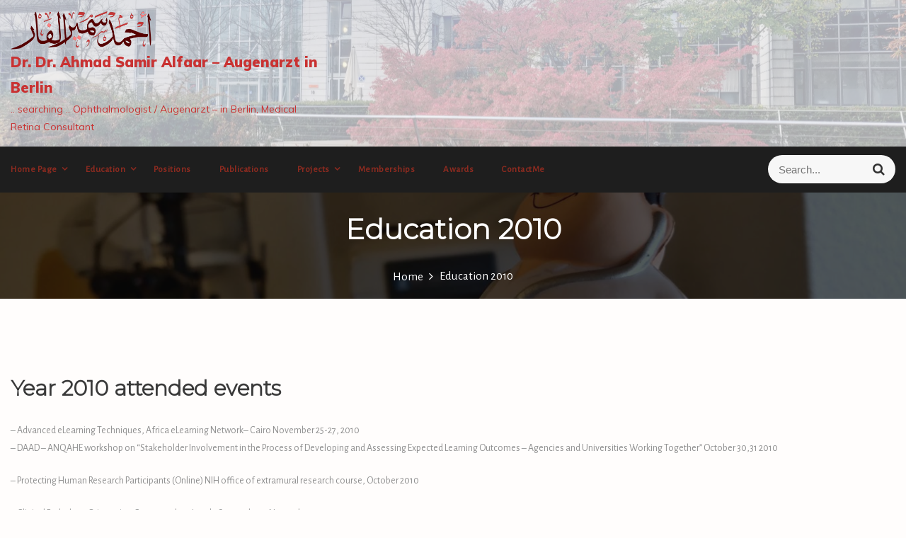

--- FILE ---
content_type: text/css
request_url: https://www.alfaar.de/wp-content/themes/dark-press/assets/css/main.min.css
body_size: 10994
content:
.entry-content h1,.entry-content h2,.entry-content h3,.entry-content h4,.entry-content h5,.entry-content h6,.entry-title a,body,h1,h2,h3,h4,h5,h6{color:#3a3a3a}img{max-width:100%}a,a:focus,a:hover,a:visited{text-decoration:none}a:focus{outline:thin dotted}.woocommerce-Tabs-panel,.woocommerce-tabs.wc-tabs-wrapper,body,body div,body p,div#tab-description{color:#747474;font-weight:400;font-size:14px;line-height:1.8}.entry-content h1,.entry-content h2,.entry-content h3,.entry-content h4,.entry-content h5,.entry-content h6{margin-bottom:20px}.entry-content h1,h1{font-size:40px;font-size:2.6666666666667rem}.entry-content h2,h2{font-size:30px;font-size:2rem}.entry-content h3,h3{font-size:25px;font-size:1.6666666666667rem}.entry-content h4,h4{font-size:20px;font-size:1.3333333333333rem}.entry-content h5,h5{font-size:18px;font-size:1.2rem}.entry-content h6,h6{font-size:15px;font-size:1rem}table{border-collapse:separate;border-spacing:0;border-width:1px 0 0 1px;margin:0 0 1.5em;width:100%}td,th{padding:8px;text-align:left;border-width:0 1px 1px 0}table,td,th{border:1px solid rgba(0,0,0,.1)}code,pre{font-size:.9rem;line-height:1.50001;font-variant-ligatures:none;word-wrap:break-word;word-break:normal;-webkit-tab-size:4;-moz-tab-size:4;tab-size:4}code{border:1px solid rgba(0,0,0,.1);border-radius:3px;background-color:#f8f8f8;color:#e01e5a}pre{margin-bottom:16px;padding:8px;border:1px solid rgba(0,0,0,.15);border-radius:4px;background:#f8f8f8}blockquote{margin:1.5em 1em 1.5em 3em;padding:1.2em;font-size:1.1em;line-height:inherit;position:relative;border-left:5px solid rgba(0,0,0,.05);background-color:#fbfbfb}.gallery-columns-4 .gallery-item,.gallery-item{margin:0}img{border-style:none}img,svg{vertical-align:middle}svg{overflow:hidden}body,html{font-size:15px}body{font-family:Poppins;font-weight:400}.no-comments:before{font:normal normal normal 14px FontAwesome;content:"\F05E";margin-right:.3rem;margin-right:.4rem;font-size:1.1rem;position:relative;top:.05rem}@keyframes spin{0%{-webkit-transform:rotate(0deg);-ms-transform:rotate(0deg);transform:rotate(0deg)}to{-webkit-transform:rotate(1turn);-ms-transform:rotate(1turn);transform:rotate(1turn)}}#primary-menu>ul,#primary-menu>ul ul,.darkpress-main-menu>ul,.darkpress-main-menu>ul ul,.widget-area .widget ul,.wrap-breadcrumb ul{list-style:none;padding:0;margin:0}.comment-respond .comment-form input[type=submit],.darkpress-btn-primary,.no-results.not-found a{padding:1rem 1.3rem;border:none;background:#000;color:#fff;display:inline-block;font-size:1rem}.comment-respond .comment-form input[type=submit] i,.darkpress-btn-primary i,.no-results.not-found a i{margin-left:.3rem}.comment-respond .comment-form input:visited[type=submit],.darkpress-btn-primary:visited,.no-results.not-found a:visited{color:#fff}.comment-respond .comment-form input:hover[type=submit],.darkpress-btn-primary:hover,.no-results.not-found a:hover{color:#fff;text-decoration:none}.no-comments{color:#721c24;background-color:#f8d7da;border-color:#f5c6cb;padding:.8rem 1rem;font-size:.9rem}.comment-respond .comment-form .comment-form-cookies-consent label{display:inline-block;position:relative;padding-left:1.5rem}.comment-respond .comment-form .comment-form-cookies-consent label:before{content:"";display:inline-block;position:absolute;width:17px;height:17px;top:2px;left:0;border:1px solid #ccc;border-radius:0;background-color:#fff;-webkit-transition:border .15s ease-in-out,color .15s ease-in-out;-o-transition:border .15s ease-in-out,color .15s ease-in-out;transition:border .15s ease-in-out,color .15s ease-in-out}.comment-respond .comment-form .comment-form-cookies-consent label:after{top:2px;display:inline-block;position:absolute;width:16px;height:16px;left:0;padding-left:3px;padding-top:1px;font-size:11px;color:#555}.comment-respond .comment-form .comment-form-cookies-consent input[type=checkbox]{opacity:0;visibility:hidden;position:absolute}.comment-respond .comment-form .comment-form-cookies-consent input[type=checkbox]:focus+label:before{outline:thin dotted;outline:5px auto -webkit-focus-ring-color;outline-offset:-2px}.comment-respond .comment-form .comment-form-cookies-consent input[type=checkbox]:checked+label:after{font-family:FontAwesome;content:"\F00C"}.comment-respond .comment-form .comment-form-cookies-consent input[type=checkbox]:disabled+label{opacity:.65}.comment-respond .comment-form .comment-form-cookies-consent input[type=checkbox]:disabled+label:before{background-color:#eee;cursor:not-allowed}.comment-respond .comment-form .checkbox-circle.comment-form-cookies-consent label:before{border-radius:50%}.comment-respond .comment-form .checkbox-inline.comment-form-cookies-consent{margin-top:0}body:not(.page-template-full-width) #content{padding-top:5rem;padding-bottom:5rem}body.home.blog #content{padding-top:30px;padding-bottom:5rem}.admin-bar.darkpress-search-opened .darkpress-bottom-header-wrapper{top:32px}@media (max-width:783px){.admin-bar.darkpress-search-opened .darkpress-bottom-header-wrapper{top:46px}}@media (max-width:600px){.admin-bar.darkpress-search-opened .darkpress-bottom-header-wrapper{top:0}}.darkpress-bottom-header-wrapper{position:relative;padding:15px 0;background-size:cover!important;background-position:50%!important;background-repeat:no-repeat}.darkpress-bottom-header-wrapper .darkpress-bottom-header{display:flex;position:relative;z-index:99;flex-wrap:wrap}.darkpress-bottom-header-wrapper .darkpress-bottom-header .darkpress-navigation-n-options{flex-grow:1;display:flex;justify-content:flex-end;align-items:center;flex:0 0 65%}@media (max-width:992px){.darkpress-bottom-header-wrapper .darkpress-bottom-header .darkpress-navigation-n-options{flex:0 0 100%;text-align:center;margin-bottom:15px}}.darkpress-bottom-header-wrapper:after{position:absolute;background:#000;height:100%;width:100%;left:0;top:0;content:""}.site-branding{display:flex;align-items:center;flex:0 0 35%}@media (max-width:992px){.site-branding{flex:0 0 100%;text-align:center;margin-bottom:15px}}.site-branding .site-title{font-size:2rem;margin:0}.site-branding .site-title a{color:#fff;font-weight:900}.site-branding .site-description{font-size:.95rem;margin:0;color:#fff}.site-branding+div{flex:0 0 65%}@media (max-width:992px){.site-branding+div{flex:0 0 100%;text-align:center;margin-bottom:15px}}.darkpress-site-identity-center .darkpress-bottom-header{justify-content:center}.darkpress-site-identity-center .site-branding{flex:0 0 100%;margin-bottom:20px;justify-content:center;text-align:center}.darkpress-site-identity-center .site-branding+div{flex:0 0 100%}.darkpress-site-identity-right .site-branding{order:2;text-align:right;padding-left:10px}.darkpress-site-identity-right .site-branding+div{order:1}.darkpress-main-menu-wrapper{position:relative;background:#000;padding:10px 0}.darkpress-main-menu-wrapper .darkpress-navigation-n-options{display:flex;justify-content:space-between;align-items:center}.darkpress-main-menu-wrapper .darkpress-navigation-n-options .menu-toggler{display:none}@media (max-width:992px){.darkpress-main-menu-wrapper .darkpress-navigation-n-options .menu-toggler{display:block}}.darkpress-main-menu-wrapper .darkpress-navigation-n-options .darkpress-header-icons{font-size:1.3rem;margin-left:1.2rem}.darkpress-main-menu-wrapper .darkpress-navigation-n-options .darkpress-header-icons .darkpress-search-icon{padding:0 .5rem;display:inline-block;color:#000}@media (max-width:992px){.darkpress-main-menu-wrapper{padding:10px 0}}.darkpress-menu-search{flex:0 0 35%}.darkpress-menu-search .search-form label{text-align:right}.darkpress-menu-search .search-form label input.search-field{width:180px;transition:all .5s ease;border-radius:25px}.darkpress-menu-search .search-form label input.search-field:focus{width:100%;outline:thin dotted}@media (max-width:992px){.darkpress-menu-search .search-form label input.search-field,.darkpress-menu-search .search-form label input.search-field:focus{width:150px}}.darkpress-topbar-wrapper{background:#000;padding:10px 0}.darkpress-topbar-wrapper time{color:#fff;margin-right:12px}.darkpress-topbar-wrapper time i{margin-right:6px}@media (max-width:576px){.darkpress-topbar-wrapper .darkpress-topbar-socialmenu{justify-content:center;margin-top:10px}}.darkpress-topbar-wrapper .time-wrapper{display:flex;color:#fff}@media (max-width:576px){.darkpress-topbar-wrapper .time-wrapper{justify-content:center;text-align:center}.darkpress-topbar-wrapper .time-wrapper time{margin-right:5px;margin-left:5px}}.darkpress-topbar-wrapper .time-wrapper div#darkpress-digital-clock{color:#fff}.darkpress-topbar-wrapper .time-wrapper .darkpress-digital-clock-wrapper{display:flex;align-items:center;color:#fff}.darkpress-topbar-wrapper .time-wrapper .darkpress-digital-clock-wrapper i{margin-right:6px}@keyframes gradient{0%{background-position:0 50%}50%{background-position:100% 50%}to{background-position:0 50%}}.darkpress-trending-news{background:#000;padding:15px 0;height:71px;overflow:hidden}.darkpress-trending-news .marquee-wrapper{display:flex;text-align:center}.darkpress-trending-news .marquee-wrapper ul{margin:0 0 0 37px;padding:0;display:flex;list-style:none;max-width:calc(100% - 180px);overflow:hidden}.darkpress-trending-news .marquee-wrapper ul .js-marquee,.darkpress-trending-news .marquee-wrapper ul .js-marquee-wrapper{display:flex}.darkpress-trending-news .marquee-wrapper ul .js-marquee li{background:#6b6b6b;padding:5px 20px 5px 5px;margin:0 10px;white-space:nowrap;overflow:hidden;text-overflow:ellipsis;min-width:150px;text-align:left;max-width:250px;transition:all .3s}.darkpress-trending-news .marquee-wrapper ul .js-marquee li a{color:#fff;transition:all .3s;font-weight:500}.darkpress-trending-news .marquee-wrapper ul .js-marquee li a:hover{color:#f1f1f1}.darkpress-trending-news .marquee-wrapper ul .js-marquee li img{height:30px;width:45px;object-fit:cover;margin-right:13px}.darkpress-trending-news .marquee-wrapper ul .js-marquee li:hover{background:#3d3d3d}.darkpress-trending-news .marquee-wrapper span.top-stories{justify-content:flex-start;display:flex;align-items:center;color:#fff;min-width:150px;background:#6b6b6b;border-radius:3px;font-weight:600;overflow:hidden}.darkpress-trending-news .marquee-wrapper span.top-stories>div{background:#6b6b6b;color:#fff;margin-right:15px;width:40px;height:100%;display:flex;align-items:center;justify-content:center;font-size:25px;border:1px solid #6b6b6b;border-right-color:#000;font-weight:600}.wrap-breadcrumb{margin-top:1rem;position:relative;z-index:9}.wrap-breadcrumb ul{display:flex;justify-content:center;margin-bottom:0;flex-wrap:wrap}.wrap-breadcrumb ul li{margin:0 .3rem;font-size:1.1rem}@media (max-width:768px){.wrap-breadcrumb ul li{font-size:1rem}}.wrap-breadcrumb ul li a{color:#9b9b9b}.wrap-breadcrumb ul li a:after{font-family:fontAwesome;padding-left:.5rem;font-size:.9rem}.darkpress-inner-banner-wrapper{min-height:420px;background:#f7f7f7;display:flex;flex-direction:column;justify-content:center;align-items:center;position:relative;overflow:hidden}@media (max-width:768px){.darkpress-inner-banner-wrapper{min-height:300px}.darkpress-inner-banner-wrapper h1{font-size:2rem}}.darkpress-inner-banner-wrapper:after{content:"";position:absolute;top:0;width:100%;height:100%}.darkpress-inner-banner-wrapper svg{position:absolute;bottom:-28px;left:-100px;width:calc(100% + 100px);fill:#fff;z-index:1;display:none}.darkpress-inner-banner-wrapper .darkpress-inner-banner{position:relative;z-index:9;text-align:center}.darkpress-inner-banner-wrapper .darkpress-inner-banner .entry-title{margin:0;font-size:40px}.darkpress-inner-banner-wrapper .search-form{max-width:600px;margin:0 auto;margin-bottom:2rem}.darkpress-inner-banner-wrapper .search-form label input.search-field{background-color:#fff}.darkpress-inner-banner-wrapper .search-form label input.search-field:focus{background:#fff}.darkpress-search-overlay{position:fixed;top:0;left:0;right:0;bottom:0;background:rgba(0,0,0,.35);z-index:9}.search-form{display:flex;position:relative}.search-form label{flex-grow:1;margin:0}.search-form label input.search-field{height:40px;border:none;background:#f7f7f7;padding:.9rem 2.5rem .9rem 1rem;width:100%}.search-form label input.search-field:focus{background:#f7f7f7;outline-color:#cecece}.search-form button{border:none;background:no-repeat;position:absolute;right:0;top:0;bottom:0;padding:0 1rem;font-size:1.2rem;cursor:pointer}.darkpress-header-search{position:absolute;top:0;right:0;bottom:0;left:0;background:#fff;z-index:9;visibility:hidden;opacity:0;justify-content:center;align-items:center}.darkpress-search-opened{overflow:hidden}.darkpress-search-opened .darkpress-header-search{display:flex;visibility:visible;opacity:1;transition:all .1s linear}.darkpress-search-opened .darkpress-header-search .search-form{transform:translateX(0);opacity:1;transition:all .3s ease-in-out}.darkpress-search-opened .darkpress-header-search .close{transform:scale(1);opacity:1;font-size:1.2rem;transition:all .6s linear}.darkpress-header-search .close{padding:0 0 0 .8rem;font-size:1.2rem;transform:scale(.5);opacity:0;border:none;background:transparent;cursor:pointer}.darkpress-header-search .search-form{display:flex;align-items:center;width:800px;max-width:calc(100% - 60px);height:47px;position:relative;transform:translateX(-2rem);opacity:0}#calendar_wrap{box-shadow:0 0 16px 0 rgba(0,0,0,.0588235);padding:1rem}#calendar_wrap #wp-calendar{border:none}#calendar_wrap #wp-calendar th{color:#a7a1a1;font-weight:600;text-align:center}#calendar_wrap #wp-calendar td,#calendar_wrap #wp-calendar th{border:none}#calendar_wrap #wp-calendar .caption{caption-side:top}#calendar_wrap #wp-calendar tbody td,#calendar_wrap #wp-calendar tbody th{position:relative;text-align:center}#calendar_wrap #wp-calendar tbody td a,#calendar_wrap #wp-calendar tbody th a{background:#f6f5f7;position:absolute;left:2px;top:2px;right:2px;bottom:2px;line-height:2.2;border-radius:.3rem;color:#000}#calendar_wrap #today{background:#565555;color:#fff}.footer-widget table{width:auto}.widget select{width:100%;border:1px solid #ddd;padding:.75rem .6rem;border-radius:0}.widget-area .widget ul li{position:relative;padding-left:1.3rem}.widget-area .widget ul li:before{position:absolute;left:0;top:.7rem;font:normal normal normal 14px FontAwesome;content:"\F105";margin-right:.3rem}.widget-area .widget ul li a{font-size:.95rem;line-height:36px;color:#282835;text-decoration:underline}.widget_tag_cloud .tagcloud a{padding:1px 10px;color:#5a5a77;background:#f0f2f9;border-radius:4px;margin:2px;display:inline-block;font-size:12px!important;transition:all .3s}.widget_tag_cloud .tagcloud a:hover{color:#fff!important}.widget-area .widget:not(:last-child){margin-bottom:2rem}.widget-area .widget .widget-title{margin-top:0;margin-bottom:1.4rem}.widget-area .widget .widget-title,.widget-title{font-size:28px;font-weight:600;text-transform:capitalize;border-bottom:2px solid #4f4c4c}.widget-title{margin:25px 0}.darkpress-post{margin-bottom:30px;box-shadow:1px 1px 13px #1e1e1e6b;overflow:hidden;transition:all .3s;transform:translateY(0);border-radius:5px}.darkpress-post:hover{transform:translateY(-10px);box-shadow:1px 1px 17px #b0b0b06b}.darkpress-post.sticky{position:relative;border:3px solid #047cae;border-radius:.2rem}.darkpress-post.sticky .image-full{border-radius:0}.darkpress-post.sticky .post-content-wrap{padding:1.5rem}.darkpress-post.sticky:after{font:normal normal normal 14px FontAwesome;content:"\F08D";margin-right:.3rem;position:absolute;top:.7rem;z-index:2;font-size:1.7rem;border-radius:.2rem;right:.7rem;color:#fff;transform:rotate(45deg)}.darkpress-post:hover .image-full .darkpress-post-type-icon{visibility:visible;opacity:1;transform:translate(-50%,-50%) scale(.9)}.darkpress-post .image-full{padding-bottom:70%;background-size:cover;background-position:50%;background-color:#f8f6fe;position:relative;overflow:hidden}.darkpress-post .image-full .darkpress-post-type-icon{position:absolute;top:50%;left:50%;background:#fff;width:50px;height:50px;z-index:9;border-radius:.2rem;display:flex;justify-content:center;align-items:center;font-size:1.4rem;visibility:hidden;opacity:0;transform:translate(-50%,-50%) scale(1.1);transition:all .3s linear}.darkpress-post .image-full .darkpress-post-type-icon i{color:#000}.darkpress-post .post-title{margin-bottom:0;word-break:break-all;margin-top:0}.darkpress-post .post-title a{display:block;font-size:1.4rem;margin:.5rem 0 .7rem;color:#fff;white-space:nowrap;overflow:hidden;text-overflow:ellipsis;transition:all .3s}.darkpress-post .entry-content-stat{color:#767676;margin-bottom:1.4rem}.darkpress-post .entry-content-stat+a{color:#000;display:inline-flex;align-items:center}.darkpress-post .entry-content-stat+a i{margin-left:.3rem;transition:margin .3s linear}.darkpress-post .entry-content-stat+a:hover{text-decoration:underline}.darkpress-post .entry-content-stat+a:hover i{margin-left:.5rem}.darkpress-post .post-content-wrap{padding:1.5rem 1rem;position:relative;background:#1e1e1e}.darkpress-post .post-content-wrap img{position:absolute;top:-23px;right:1rem;background:#1e1e1e;z-index:1;padding:.15rem;border-radius:50%}.darkpress-post .darkpress-comments{float:right}.darkpress-post .darkpress-comments a{color:#fff}.darkpress-post .darkpress-comments a:hover{text-decoration:underline}.darkpress-post-link{position:absolute;display:block;height:100%;width:100%}.hide-comment-link span.darkpress-comments,.hide-read-more-link .entry-content-stat.post-content+a{display:none}@media (max-width:992px){#primary-menu,.darkpress-main-menu{display:none}}#primary-menu>ul,.darkpress-main-menu>ul{display:flex;margin-bottom:0;flex-wrap:wrap}#primary-menu>ul li:focus-within>ul,.darkpress-main-menu>ul li:focus-within>ul{visibility:visible;transform:translateY(0);opacity:1}#primary-menu>ul li:focus-within>ul,#primary-menu>ul li:hover>ul,.darkpress-main-menu>ul li:focus-within>ul,.darkpress-main-menu>ul li:hover>ul{visibility:visible;transform:translateY(0);opacity:1}#primary-menu>ul li ul,.darkpress-main-menu>ul li ul{margin-left:0;visibility:hidden;transform:translateY(.7rem);opacity:1;transition:all .2s linear;position:absolute;z-index:99;width:230px;background-color:#fff;padding:1.5rem 0;box-shadow:-1px 2px 19px 3px rgba(14,0,40,.05)}#primary-menu>ul li a,.darkpress-main-menu>ul li a{color:#fff}#primary-menu>ul>li,.darkpress-main-menu>ul>li{padding:10px 0}#primary-menu>ul>li.current-menu-item>a:after,.darkpress-main-menu>ul>li.current-menu-item>a:after{width:100%}#primary-menu>ul>li>a,.darkpress-main-menu>ul>li>a{font-weight:600;color:#fff;text-transform:capitalize;font-size:16px;letter-spacing:.5px}#primary-menu>ul>li>a:after,.darkpress-main-menu>ul>li>a:after{width:0;left:0;bottom:-7px;height:2px;background:#000;position:absolute;transition:all .3s linear}#primary-menu>ul>li>a>span,.darkpress-main-menu>ul>li>a>span{position:absolute;top:2px;left:calc(100% - 40px);background:#000;color:#fff;font-size:10px;padding:3px 5px;line-height:10px;z-index:1;min-width:60px;text-align:center}#primary-menu>ul>li>a>span:after,.darkpress-main-menu>ul>li>a>span:after{position:absolute;content:"";width:0;height:0;border-left:0 solid transparent;border-right:5px solid transparent;border-top:5px solid #000;left:3px;bottom:-4px}#primary-menu>ul>li:hover>a,.darkpress-main-menu>ul>li:hover>a{color:#000}#primary-menu>ul>li:hover>a:after,.darkpress-main-menu>ul>li:hover>a:after{width:100%}#primary-menu>ul>li:not(:first-child),.darkpress-main-menu>ul>li:not(:first-child){margin-left:40px}#primary-menu>ul>li.white a span,.darkpress-main-menu>ul>li.white a span{background:#fff}#primary-menu>ul>li.white a span:after,.darkpress-main-menu>ul>li.white a span:after{border-top:5px solid #fff}#primary-menu>ul>li.red a span,.darkpress-main-menu>ul>li.red a span{background:red}#primary-menu>ul>li.red a span:after,.darkpress-main-menu>ul>li.red a span:after{border-top:5px solid red}#primary-menu>ul>li.yellow a span,.darkpress-main-menu>ul>li.yellow a span{background:#ff0;color:#000}#primary-menu>ul>li.yellow a span:after,.darkpress-main-menu>ul>li.yellow a span:after{border-top:5px solid #ff0}#primary-menu>ul>li.blue a span,.darkpress-main-menu>ul>li.blue a span{background:blue}#primary-menu>ul>li.blue a span:after,.darkpress-main-menu>ul>li.blue a span:after{border-top:5px solid blue}#primary-menu>ul>li.green a span,.darkpress-main-menu>ul>li.green a span{background:green}#primary-menu>ul>li.green a span:after,.darkpress-main-menu>ul>li.green a span:after{border-top:5px solid green}#primary-menu>ul>li.orange a span,.darkpress-main-menu>ul>li.orange a span{background:orange}#primary-menu>ul>li.orange a span:after,.darkpress-main-menu>ul>li.orange a span:after{border-top:5px solid orange}nav#site-navigation>ul>li.menu-item-has-children>a:before{content:"\F107";font-family:fontAwesome;position:absolute;right:-15px}.darkpress-main-menu>ul>li.home{background:#0099f7;display:flex;align-items:center;justify-content:center}.darkpress-main-menu>ul>li.home a{font-size:0;line-height:0;position:relative;padding:7px 15px;display:flex}.darkpress-main-menu>ul>li.home a:before{font-family:fontAwesome;content:"\F015";font-size:28px;right:-15px;color:#fff}.darkpress-main-menu>ul>li.home a:after{display:none}.darkpress-main-menu>ul>li.home+li{margin-left:20px}#primary-menu>ul>li,.darkpress-main-menu>ul>li{position:relative}#primary-menu>ul>li>ul,.darkpress-main-menu>ul>li>ul{left:0;top:100%}#primary-menu>ul>li>ul li.menu-item-has-children>a,.darkpress-main-menu>ul>li>ul li.menu-item-has-children>a{position:relative}#primary-menu>ul>li>ul li.menu-item-has-children>a:after,.darkpress-main-menu>ul>li>ul li.menu-item-has-children>a:after{position:absolute;right:.7rem;top:50%;transform:translateY(-50%);font:normal normal normal 14px FontAwesome;content:"\F105";margin-right:.3rem}#primary-menu>ul>li>ul li:hover>a,.darkpress-main-menu>ul>li>ul li:hover>a{color:#000;background:#fff}#primary-menu>ul>li>ul li a,.darkpress-main-menu>ul>li>ul li a{padding:.3rem 1.5rem;display:block;font-size:.95rem;line-height:1.6;color:#fff;transition:all .3s}#primary-menu>ul>li li,.darkpress-main-menu>ul>li li{position:relative}#primary-menu>ul>li li ul,.darkpress-main-menu>ul>li li ul{left:100%;top:0}.footer-widget{color:#b5b5b5}.footer-widget ul{margin:0;padding:0;list-style:none;color:#b5b5b5}.footer-widget ul li{color:#b5b5b5;padding-bottom:8px}.footer-widget ul li a{color:#b5b5b5}.footer-widget ul li a:hover{text-decoration:none}.footer-widget .widget-title{color:#fff;font-size:18px;font-weight:700;margin-bottom:35px;text-transform:uppercase}@media (max-width:576px){.footer-widget .footer-widget-wrapper{flex-basis:100%;flex:0 0 100%;padding-top:0!important;padding-bottom:0!important}}.footer-widget .footer-widget-wrapper section{width:100%}.darkpress-author-disabled .darkpress-social-link-footer ul{justify-content:flex-end}.footer-top-section{background:#2b2b2b}.footer-top-section .widget{margin-bottom:20px}.footer-bottom-section{background:#2f2e2e}.footer-bottom-section .credit-link{text-align:right}@media (max-width:576px){.footer-bottom-section .credit-link{text-align:center}}.footer-bottom-section .credit-link a{color:#fff!important}@media (max-width:576px){.footer-bottom-section #darkpress-copyright{display:block;text-align:center}}.footer-bottom-section .social-menu{text-align:center}.footer-bottom-section a,.footer-bottom-section span{font-size:14px}.darkpress-social-link-footer ul{display:flex;list-style:none;margin:0;padding:0;justify-content:flex-end;width:100%}@media (max-width:576px){.darkpress-social-link-footer ul{margin:12px 0;justify-content:center}}.footer-widget{position:relative}.footer-widget:after{content:"";background:#121026;position:absolute;top:0;left:0;width:100%;height:100%}.footer-widget>*{position:relative;z-index:999}.pagination{display:flex;justify-content:center}.pagination .nav-links>*{padding:.3rem .5rem;min-width:2.2rem;display:inline-block;text-align:center;border:1.3px solid #000;color:#000;font-size:.88rem}.pagination .nav-links>:hover{background-color:#fff}.pagination .nav-links>.current{background-color:#000;color:#fff}.comment-notes{padding:1rem;border-left:4px solid #000;background:#fff;font-size:.9rem;box-shadow:0 0 .5rem rgba(0,0,0,.0588235);border-radius:0}.comment-respond .required{color:red}.comment-respond .comment-reply-title{margin:4rem 0 1.5rem;font-size:1.5rem;font-weight:700}.comment-respond .comment-reply-title:before{font:normal normal normal 14px FontAwesome;content:"\F0E5";margin-right:.3rem;font-size:1.8rem;margin-right:.8rem}.comment-respond .comment-form input:not([type=checkbox]):not([type=submit]),.comment-respond .comment-form textarea{width:100%;border:none;background-color:#f7f7f7;font-size:1rem;padding:.8rem;border-radius:0}.comment-respond .comment-form label{font-size:.9rem;color:#727272}.entry-meta{display:flex;align-items:center;margin-bottom:1.3rem}.entry-meta.single{min-height:50px;padding:.5rem;margin-top:1.5rem;margin-bottom:2rem;border:2px solid #f7f7f7}.entry-meta.single .author-info{margin-left:1rem}.entry-meta.single .author-info .posted-on a{text-decoration:underline;color:#fff}.entry-meta.single .url{color:#fff;text-transform:uppercase;font-weight:600;font-size:1rem}.entry-meta.single .url img{border-radius:0}.entry-meta.single .posted-date{font-size:.8rem}.entry-meta.single .posted-date a{color:#fff}.entry-meta:not(.single) .author-info:before{font:normal normal normal 14px FontAwesome;content:"\F073";margin-right:.3rem}.entry-meta .author-info{font-size:.9rem;color:#767676}.entry-meta .author-info .posted-on a{text-decoration:underline;color:#767676}.entry-meta .url{color:#fff;font-weight:600;font-size:.95rem;text-decoration:underline}.comments-area .comments-title{margin:3.5rem 0 2rem;font-size:1.6rem;font-weight:700;padding-left:2.5rem;position:relative}.comments-area .comments-title:before{font:normal normal normal 14px FontAwesome;content:"\F0E6";margin-right:.3rem;font-size:1.8rem;position:absolute;left:0}.comments-area .comment-list,.comments-area .comment-list ol{list-style:none}.comments-area .comment-list .comment-body{padding-left:3rem;position:relative;margin-bottom:3rem}.comments-area .comment-list .comment-body+.comment-respond{padding-left:3rem;margin-bottom:4rem}.comments-area .comment-list .comment-body .comment-awaiting-moderation{background:#f7f7f7;display:block;padding:.8rem;font-size:.85rem;margin:.5rem 0;border-left:2px solid #000;border-radius:0}.comments-area .comment-list .comment-body .comment-awaiting-moderation+br{display:none}.comments-area .comment-list .comment-body .comment-meta{color:#000;font-size:.8rem}.comments-area .comment-list .comment-body .comment-meta *{color:#767676}.comments-area .comment-list .comment-body .comment-author cite{font-weight:600;font-style:inherit}.comments-area .comment-list .comment-body .comment-author cite a{color:#000;text-decoration:underline}.comments-area .comment-list .comment-body p{margin-top:.5rem;background:#f7f7f7;padding:.8rem;font-size:.9rem;margin-bottom:.4rem}.comments-area .comment-list .comment-body .reply a{font-weight:600;color:#000;font-size:.85rem}.comments-area .comment-list .comment-body .comment-reply-link:before{font:normal normal normal 14px FontAwesome;content:"\F112";margin-right:.3rem;font-size:.85rem}.comments-area .comment-list .comment-body .comment-author img{position:absolute;left:0;top:0;border-radius:0}.comment-respond .comment-reply-title a,.comment-respond .logged-in-as a{font-size:.9rem;color:#767676;text-decoration:underline}.comment-respond .comment-reply-title a{float:right;margin-top:.5rem;margin-left:.7rem}@media (max-width:576px){.comment-respond .comment-reply-title a{display:block;float:none;text-align:right}}.comment-navigation+*{margin-top:65px}.no-results.not-found{text-align:center}.no-results.not-found h1{margin:2.5rem 0 1.5rem}.no-results.not-found .page-content p{margin-bottom:1.5rem}.no-results.not-found svg{max-width:650px}.no-results.not-found a{display:inline-block}.no-results.not-found .search-form{max-width:300px;margin:auto;margin-bottom:25px}.post-navigation .nav-links{display:flex;justify-content:space-between;margin-top:5rem}@media (max-width:992px){.post-navigation .nav-links{margin-top:3rem;margin-bottom:2rem;flex-direction:column}}.post-navigation .nav-links>div{width:calc(50% - 15px);padding:1rem;border:2px solid #5a5a5a;transition:all .3s linear;position:relative}@media (max-width:992px){.post-navigation .nav-links>div{width:100%;margin-bottom:.7rem}}.post-navigation .nav-links>div:hover{background-color:#484747}.post-navigation .nav-links>div a span{display:block}.post-navigation .nav-links>div a .nav-title{font-size:1.1rem;margin-top:.3rem;color:#fff;font-weight:600}.post-navigation .nav-links>div.nav-next{text-align:left;padding-right:3rem}.post-navigation .nav-links>div.nav-next:hover:after{right:10px}.post-navigation .nav-links>div.nav-next:after{position:absolute;top:50%;right:15px;transform:translateY(-50%);transition:all .3s linear;font:normal normal normal 14px FontAwesome;content:"\F061";margin-right:.3rem}.post-navigation .nav-links>div.nav-previous{padding-left:3rem}.post-navigation .nav-links>div.nav-previous:hover:after{left:10px}.post-navigation .nav-links>div.nav-previous:after{position:absolute;top:50%;left:15px;transform:translateY(-50%);transition:all .3s linear;font:normal normal normal 14px FontAwesome;content:"\F060";margin-right:.3rem}.mr-mobile-menu ul{margin:0;padding:0}.mr-mobile-menu a{text-decoration:none}.mr-mobile-menu-overlay{background-color:rgba(0,0,0,.5);position:fixed;left:0;bottom:0;right:0;top:0;z-index:99;opacity:0;visibility:hidden;-webkit-transition:all .3s ease-in-out;-moz-transition:all .3s ease-in-out;transition:all .3s ease-in-out}.mr-mobile-menu-overlay.mr-menu-open{opacity:1;visibility:visible}body{overflow-X:hidden}body.mr-menu-open{overflow-y:hidden}.mr-mobile-menu{position:fixed;top:0;height:100%;overflow-y:auto;width:300px;z-index:99999;overflow-x:hidden;background-color:#fff;-webkit-transition:all .2s linear;-moz-transition:all .2s linear;transition:all .2s linear;right:-300px}.mr-mobile-menu.mr-menu-open{right:0}.mr-mobile-menu ul.menu{margin:0;padding:0;list-style:none}.mr-mobile-menu ul.menu>li>a{padding:10px 35px 10px 15px;display:block;font-weight:300;font-size:1.03rem;text-transform:capitalize;color:#000;position:relative}.mr-mobile-menu ul.menu>li ul{background-color:#f7f7f7;display:none}.mr-mobile-menu ul.menu>li ul li{list-style:none;position:relative}.mr-mobile-menu ul.menu>li ul li a{display:block;padding:10px 35px 10px 15px;border-bottom:1px solid #f2f2f2;color:#000;font-size:.95rem;position:relative}.mr-mobile-menu ul.menu>li ul li ul li a{padding:8px 0 8px 25px}.mr-arrow-box{display:inline-block;float:right;width:30px;transition:all .3s linear;position:absolute;right:0;top:0;bottom:0;-webkit-transfrom:scale(.5);-moz-transfrom:scale(.5);transform:scale(.5)}.mr-menu-open .mr-arrow-box{-webkit-transfrom:scale(1);-moz-transfrom:scale(1);transform:scale(1);-webkit-transition:all .4s ease-in-out .2s;-moz-transition:all .4s ease-in-out .2s;transition:all .4s ease-in-out .2s}.mr-arrow-box.open{transform:rotate(180deg)}.mr-arrow-box .mr-down-arrow{width:8px;height:8px;position:absolute;top:46%;left:60%;transform:translate(-50%,-50%)}.mr-arrow-box .mr-down-arrow:after,.mr-arrow-box .mr-down-arrow:before{content:"";position:absolute;height:100%;width:1px;background-color:#000}.mr-arrow-box .mr-down-arrow:after{transform:rotate(45deg) translateX(3px);transform-origin:right}.mr-arrow-box .mr-down-arrow:before{transform:rotate(-45deg) translateX(-3px);transform-origin:left}.mr-close-wrapper{text-align:right;padding:10px 7px}.mr-close-wrapper .mr-inner-box{width:20px;height:20px;cursor:pointer;display:inline-block;position:relative;background:transparent;border:none;-webkit-transform:scale(0) rotate(180deg);-moz-transform:scale(0) rotate(180deg);transform:scale(0) rotate(180deg)}.mr-menu-open .mr-close-wrapper .mr-inner-box{-webkit-transform:scale(1) rotate(0deg);-moz-transform:scale(1) rotate(0deg);transform:scale(1) rotate(0deg);-webkit-transition:all .4s ease-in-out .3s;-moz-transition:all .4s ease-in-out .3s;transition:all .4s ease-in-out .3s}.mr-close-wrapper .mr-inner-box .mr-inner{display:inline-block}.mr-close-wrapper .mr-inner-box .mr-inner:after,.mr-close-wrapper .mr-inner-box .mr-inner:before{content:"";position:absolute;background-color:#000;top:50%;left:50%;width:2px;height:100%;-webkit-transform:translate(-50%,-50%) rotate(45deg);transform:translate(-50%,-50%) rotate(45deg)}.mr-close-wrapper .mr-inner-box .mr-inner:before{-webkit-transform:translate(-50%,-50%) rotate(-45deg);transform:translate(-50%,-50%) rotate(-45deg)}.menu-toggler{margin-top:.55rem;margin-left:.3rem;background:transparent;border:none;box-shadow:none;float:right;font-size:32px;width:24px;height:24px;cursor:pointer;padding:0;position:relative;margin-right:10px}.menu-toggler:focus{outline:1px solid #fff}.menu-toggler span{display:block;position:absolute;height:2px;width:100%;background:#fff;opacity:1;left:0;-webkit-transform:rotate(0deg);-moz-transform:rotate(0deg);transform:rotate(0deg);-webkit-transition:transform .35s ease;-moz-transition:transform .35s ease;transition:transform .35s ease}.menu-toggler span:first-child{top:0}.menu-toggler span:nth-child(2),.menu-toggler span:nth-child(3){top:8px}.menu-toggler span:nth-child(4){top:16px}.menu-toggler.mr-menu-open{z-index:9}.menu-toggler.mr-menu-open span:first-child{top:8px;width:0;left:50%}.menu-toggler.mr-menu-open span:nth-child(2){-webkit-transform:rotate(45deg);-moz-transform:rotate(45deg);transform:rotate(45deg)}.menu-toggler.mr-menu-open span:nth-child(3){-webkit-transform:rotate(-45deg);-moz-transform:rotate(-45deg);transform:rotate(-45deg)}.menu-toggler.mr-menu-open span:nth-child(4){top:18px;width:0;left:50%}#loader-wrapper{position:fixed;top:0;left:0;width:100%;height:100%;z-index:999999999;background:#5c5c5c}#loader-wrapper #loader{display:block;position:relative;left:50%;top:50%;width:150px;height:150px;margin:-75px 0 0 -75px;border-radius:50%;border:3px solid transparent;border-top-color:#3498db;animation:spin 2s linear infinite}#loader-wrapper #loader:before{content:"";position:absolute;top:5px;left:5px;right:5px;bottom:5px;border-radius:50%;border:3px solid transparent;border-top-color:#e74c3c;animation:spin 3s linear infinite}#loader-wrapper #loader:after{content:"";position:absolute;top:15px;left:15px;right:15px;bottom:15px;border-radius:50%;border:3px solid transparent;border-top-color:#f9c922;animation:spin 1.5s linear infinite}.post-categories{padding:0;list-style:none;display:flex;flex-wrap:wrap;margin-bottom:0}.post-categories li{margin-top:.3rem}.post-categories li a{background-color:#010101;color:#fff!important;font-size:.75rem!important;padding:.2rem .4rem;margin-right:.3rem;display:inline-block;transition:all .3s linear;line-height:1.2!important}.post-categories li a:hover,.post-categories li a:visited{color:#fff}.post-categories li:nth-child(2) a{background:green}.post-categories li:nth-child(3) a{background:orange}.post-categories li:nth-child(4) a{background:#000}.post-categories li:nth-child(5) a{background:#ff0;color:#000}.error404 svg{max-width:700px}.error404 .not-found{padding:5rem 0;text-align:center}.error404 .not-found h1{margin-bottom:1.1rem}.error404 .search-form{max-width:300px;margin:auto;margin-bottom:25px}.banner-content-left .darkpress-inner-banner{text-align:left}.banner-content-left #darkpress-breadcrumb ul{justify-content:flex-start}.banner-content-left .search-form{margin:0 0 2rem}.banner-content-right .darkpress-inner-banner{text-align:right}.banner-content-right #darkpress-breadcrumb ul{justify-content:flex-end}.banner-content-right .search-form{margin:0 0 2rem auto}.darkpress-inner-banner-wrapper{background-repeat:no-repeat;background-size:cover;background-position:50%}.banner-background-attachment-fixed{background-attachment:fixed}.darkpress-left-sidebar .content-order{order:2}@media (max-width:768px){.darkpress-left-sidebar .content-order{order:1}}.darkpress-left-sidebar .sidebar-order{order:1;padding-right:50px}@media (max-width:768px){.darkpress-left-sidebar .sidebar-order{order:2}}@media (max-width:576px){.darkpress-left-sidebar .sidebar-order{padding-right:15px;margin-top:25px}}.darkpress-right-sidebar .content-order{order:1}.darkpress-right-sidebar .sidebar-order{order:2;padding-left:50px}@media (max-width:576px){.darkpress-right-sidebar .sidebar-order{padding-left:15px;margin-top:25px}}.widget-area .widget ul li a{text-decoration:none}.sidebar-order aside section{box-shadow:0 1px 10px #232323;padding:25px;border-radius:3px}.sidebar-order aside section .woocommerce-product-search{display:flex;align-items:center}.sidebar-order aside section .woocommerce-product-search input{border-radius:3px 0 0 3px}.sidebar-order aside section .woocommerce-product-search button{font-size:14px;border-radius:0 3px 3px 0}.darkpress-post .darkpress-comments a:hover,.darkpress-post .entry-content-stat+a:hover{text-decoration:none}.post-content-wrap>p a.read-more{display:table;width:auto;color:#cf2121;background:#fff;margin:10px 0;padding:3px 10px}.post-content-wrap>p a.read-more i{margin-left:7px}.post-content li a,.post-content p a{text-decoration:underline}.wc-block-sort-select__select{height:50px;border-radius:5px;padding:0 10px}ul.wc-block-grid__products{margin:0 -15px 16px!important}ul.wc-block-grid__products li.wc-block-grid__product{position:relative;padding:0 10px 20px;border-bottom:8px solid transparent}ul.wc-block-grid__products li.wc-block-grid__product .wp-block-button__link,ul.wc-block-grid__products li.wc-block-grid__product button{font-size:14px;padding:15px;display:flex;width:100%;text-align:center;align-items:center;justify-content:center;border-radius:0;position:relative;font-weight:400;flex-direction:row;line-height:1}ul.wc-block-grid__products li.wc-block-grid__product .add_to_cart_button:not(.added):after{content:"\F07A";font-family:fontAwesome}ul.wc-block-grid__products li.wc-block-grid__product .wc-block-grid__product-onsale{background:#f44927;color:#fff;border:none;position:absolute;top:10px;right:10px;left:auto;border-radius:3px}ul.wc-block-grid__products li.wc-block-grid__product .wc-block-grid__product-title{font-size:16px;font-weight:500;color:#000}ul.wc-block-grid__products li.wc-block-grid__product .wc-block-grid__product-title a{color:#000}ul.wc-block-grid__products li.wc-block-grid__product .wc-block-grid__product-title a:hover{color:#fc7216}ul.wc-block-grid__products li.wc-block-grid__product .wc-block-grid__product-price{display:flex;align-items:center;justify-content:center}ul.wc-block-grid__products li.wc-block-grid__product del{margin-top:0;margin-right:6px;font-size:14px!important}ul.wc-block-grid__products li.wc-block-grid__product ins{color:#000;font-size:14px}ul.wc-block-grid__products li.wc-block-grid__product .woocommerce-Price-amount.amount{font-size:16px;font-weight:600;color:#000}.woocommerce .page-title{width:100%}.woocommerce select.orderby{height:50px;margin-left:10px;border-radius:3px}.woocommerce ul.products{width:100%}.woocommerce ul.products:after,.woocommerce ul.products:before{content:"";clear:both;display:table}.woocommerce ul.products li.product{box-shadow:0 0 10px #f4f4f4;transition:all .3s;border-radius:10px;overflow:hidden;background:#fff}.woocommerce ul.products li.product:hover{box-shadow:0 11px 10px #d3cccc}.woocommerce ul.products li.product .star-rating{margin:auto auto 10px!important;left:0;right:0;color:#fc7216}.woocommerce ul.products li.product .onsale{background:#f44927;color:#fff;border:none;position:absolute;top:10px;right:10px;border-radius:3px;height:auto;line-height:1;display:flex;align-items:center;justify-content:center;padding:8px;width:auto;margin:0;min-height:auto;min-width:auto;font-weight:400}.woocommerce ul.products li.product .added_to_cart.wc-forward,.woocommerce ul.products li.product .button{display:flex;width:100%;align-items:center;justify-content:center;text-align:center;color:#fff;border-radius:0;font-weight:400}.woocommerce ul.products li.product .added_to_cart.wc-forward:after,.woocommerce ul.products li.product .button:after{font-family:fontAwesome;margin-left:6px}.woocommerce ul.products li.product .add_to_cart_button.product_type_simple:after,.woocommerce ul.products li.product .added_to_cart.wc-forward:after{content:"\F07A"}.woocommerce ul.products li.product .add_to_cart_button.product_type_variable:after,.woocommerce ul.products li.product .product_type_grouped:after{content:"\F061"}.woocommerce ul.products li.product .added_to_cart.wc-forward{margin-top:8px;line-height:1;padding:10px}.woocommerce ul.products li.product .added_to_cart.wc-forward:after{content:"\F06E"}.woocommerce ul.products li.product a.woocommerce-LoopProduct-link{text-align:center}.woocommerce ul.products li.product a.woocommerce-LoopProduct-link .woocommerce-loop-product__title{font-size:16px;font-weight:500;color:#000}.woocommerce ul.products li.product a.woocommerce-LoopProduct-link .woocommerce-loop-product__title a{color:#000}.woocommerce ul.products li.product a.woocommerce-LoopProduct-link .woocommerce-loop-product__title a:hover{color:#fc7216}.woocommerce ul.products li.product a.woocommerce-LoopProduct-link .wc-block-grid__product-price{display:flex;align-items:center;justify-content:center}.woocommerce ul.products li.product a.woocommerce-LoopProduct-link .woocommerce-Price-amount.amount{font-size:16px;font-weight:600;color:#000}.woocommerce ul.products li.product a.woocommerce-LoopProduct-link del{color:#f44927;margin-top:0;margin-right:6px;font-size:14px!important}.woocommerce ul.products li.product a.woocommerce-LoopProduct-link ins{color:#000;font-size:14px}.woocommerce nav.woocommerce-pagination{display:none}.wc-block-grid__product-rating .wc-block-grid__product-rating__stars span:before{color:#fc7216}.product-with-slider li.first,.product-with-slider li.product{clear:none!important;margin:0 15px!important}.page-description{width:100%}.woocommerce-result-count{display:flex;align-items:center}body.post-type-archive-product .products{margin-top:30px}@media (max-width:768px){body.post-type-archive-product .products div#load-more{padding:0 15px}}.woocommerce-cart .woocommerce{display:flex;flex-wrap:wrap;justify-content:space-between}.woocommerce-cart .woocommerce .woocommerce-notices-wrapper{flex:0 0 100%}.woocommerce-cart .woocommerce form.woocommerce-cart-form{flex:0 0 55%}@media (max-width:768px){.woocommerce-cart .woocommerce form.woocommerce-cart-form{flex:0 0 100%;margin-bottom:30px}}.woocommerce-cart .woocommerce form.woocommerce-cart-form table{margin-bottom:0}.woocommerce-cart .woocommerce form.woocommerce-cart-form table .coupon{min-width:300px}.woocommerce-cart .woocommerce form.woocommerce-cart-form table .coupon input#coupon_code{width:165px}.woocommerce-cart .woocommerce form.woocommerce-cart-form table button.button{background:#fc7216;font-weight:400;color:#fff}.woocommerce-cart .woocommerce .cart-collaterals{flex:0 0 40%}@media (max-width:768px){.woocommerce-cart .woocommerce .cart-collaterals{flex:0 0 100%}}.woocommerce-cart .woocommerce .cart-collaterals .cart_totals{width:100%;background:#f7f7f7;padding:30px;height:100%}.woocommerce-cart .woocommerce .cart-collaterals .cart_totals h2{margin-top:0;line-height:1;text-align:center;font-size:18px}.woocommerce-cart .woocommerce .cart-collaterals .cart_totals table{background:#fff}.woocommerce-cart .woocommerce .cart-collaterals .cart_totals a.checkout-button.button.alt.wc-forward{background:#fc7216;border-radius:0;font-weight:400}.woocommerce-cart .woocommerce .cart-collaterals .cart_totals a.checkout-button.button.alt.wc-forward:after{content:"\F07A";font-family:fontAwesome;margin-left:6px}form.woocommerce-checkout{display:flex;flex-wrap:wrap;justify-content:space-between}form.woocommerce-checkout div#customer_details{flex:0 0 55%}@media (max-width:768px){form.woocommerce-checkout div#customer_details{flex:0 0 100%}}form.woocommerce-checkout div#customer_details>div{width:100%;float:none;max-width:none}form.woocommerce-checkout div#customer_details>div input,form.woocommerce-checkout div#customer_details>div select,form.woocommerce-checkout div#customer_details>div span.select2-selection{height:45px;padding:10px!important}form.woocommerce-checkout div#customer_details>div .form-row label{font-size:13px}form.woocommerce-checkout div#customer_details .woocommerce-form__label-for-checkbox input#ship-to-different-address-checkbox{height:auto}form.woocommerce-checkout div#customer_details .woocommerce-form__label-for-checkbox span{font-size:13px}form.woocommerce-checkout h3#order_review_heading{display:none}form.woocommerce-checkout div#order_review{flex:0 0 40%;background:#f7f7f7;padding:30px}@media (max-width:768px){form.woocommerce-checkout div#order_review{flex:0 0 100%;margin-top:30px}}form.woocommerce-checkout div#order_review table{background:#fff}form.woocommerce-checkout div#order_review #payment{background:#fff;border-radius:0}form.woocommerce-checkout div#order_review #payment button#place_order{background:#fc7216;border-radius:0;font-weight:400;display:block;width:100%}form.woocommerce-checkout div#order_review #payment button#place_order:after{content:"\F07A";font-family:fontAwesome;margin-left:6px}.woocommerce-NoticeGroup.woocommerce-NoticeGroup-checkout{flex:0 0 100%}@media (max-width:768px){.single-product .product{padding:0 15px}}.single-product .product .onsale{background:#f44927;color:#fff;border:none;position:absolute;top:10px;border-radius:3px;height:auto;line-height:1;display:flex;align-items:center;justify-content:center;padding:8px;margin:0;min-height:auto;min-width:auto;font-weight:400;left:10px}.single-product .product .images .woocommerce-product-gallery__image:nth-child(n+2){margin-top:10px;padding:10px}.single-product .product .entry-summary{margin-top:0}.single-product .product .entry-summary .product_title{font-size:20px}.single-product .product .entry-summary .price{color:#000;font-weight:600}.single-product .product .entry-summary .price del{color:#f44927;opacity:1}.single-product .product .entry-summary .product_meta>span{display:block;color:#000}.single-product .product .entry-summary .product_meta>span a,.single-product .product .entry-summary .star-rating span:before,.single-product .product .entry-summary a.woocommerce-review-link{color:#f44927}.single-product .product .entry-summary table.variations select{height:45px;border-radius:3px}.single-product .product .entry-summary .quantity input{height:45px;min-width:80px}.single-product .product .entry-summary button.button{background:#f44927;height:45px;position:relative}.single-product .product .entry-summary button.button:after{content:"\F07A";font-family:fontAwesome;margin-left:6px}.single-product .woocommerce-Tabs-panel h2{margin:0 0 15px;font-size:18px}.single-product .related.products h2{font-size:24px;text-align:center;margin:40px 0}.single-product .reset_variations{color:red}.single-product .star-rating span:before,.single-product .stars a{color:#f44927}.single-product span#reply-title{font-size:16px;margin-bottom:20px;display:block;margin-top:10px}.wp-block-woocommerce-product-search{padding:15px}.wp-block-woocommerce-product-search label.wc-block-product-search__label{font-size:18px;color:#000;font-weight:700;margin-bottom:16px;display:block}.product-with-slider .darkpress-arrow{position:absolute;top:50%;z-index:99;transform:translateY(-50%);cursor:pointer;transition:all .3s}.product-with-slider .darkpress-arrow svg{width:50px;height:50px;opacity:.5;transition:all .3s;fill:#fc7216}.product-with-slider .darkpress-arrow svg:hover{opacity:1;fill:#fc7216}.product-with-slider .darkpress-arrow-prev{left:0}.product-with-slider .darkpress-arrow-prev:hover{left:4px}.product-with-slider .darkpress-arrow-next{right:0}.product-with-slider .darkpress-arrow-next:hover{right:4px}.woocommerce ul.products li.product-category.product{overflow:visible;box-shadow:none}.woocommerce ul.products li.product-category.product h2{position:absolute;bottom:-5px;width:90%;margin:auto;left:0;right:0;padding:10px;border-radius:5px;text-align:center;color:#fff;display:flex;align-items:center;justify-content:center}.woocommerce ul.products li.product-category.product h2 mark.count{background:#fff;border-radius:50%;font-size:10px;height:26px;width:26px;display:inline-flex;align-items:center;justify-content:center;color:#ff3afb;margin-left:10px}.woocommerce.widget_price_filter .price_slider_amount .button{color:#fff!important}.widget .woocommerce-product-search input{height:45px;vertical-align:top}.widget .woocommerce-product-search button{background:#000;border:none;color:#fff;height:45px;border-radius:3px;font-size:17px;cursor:pointer}.widget .select2-selection.select2-selection--single{height:45px}.widget .select2-selection.select2-selection--single .select2-selection__rendered{line-height:45px}.widget .star-rating{margin:0 0 13px}.woocommerce-order-received .woocommerce-column.woocommerce-column--1.woocommerce-column--billing-address.col-1,.woocommerce-order-received .woocommerce-column.woocommerce-column--2.woocommerce-column--shipping-address.col-2{max-width:100%;width:100%}.woocommerce-notices-wrapper{flex:0 0 100%}.woocommerce-order-received h2,p.woocommerce-notice.woocommerce-notice--success.woocommerce-thankyou-order-received{font-weight:700;color:#000;font-size:18px}.woocommerce-order-received td,.woocommerce-order-received th,.woocommerce-order-received tr,table.woocommerce-table.woocommerce-table--order-details.shop_table.order_details{border:0}.woocommerce-order-received address{background:#fcfcfc;border:0}a.cart-icon{margin-left:20px;font-size:18px;position:relative}a.cart-icon span{position:absolute;font-size:8px;height:15px;width:15px;background:#3431d6;border-radius:50%;color:#fff;display:flex;align-items:center;justify-content:center;top:-6px;right:-13px}@media (max-width:576px){a.cart-icon{margin-right:0;margin-left:0}}.darkpress-feature-news-wrapper{display:flex;flex-wrap:wrap;margin:-15px -15px 15px}.darkpress-feature-news-wrapper article{background-size:cover;background-position:50%;background-repeat:no-repeat;min-height:250px;position:relative;display:flex;align-items:flex-end;overflow:hidden}.darkpress-feature-news-wrapper article:after{content:"";height:100%;width:100%;position:absolute;top:0;left:0;background:#000;transition:all .3s;background:linear-gradient(180deg,hsla(0,0%,100%,0),#000)}.darkpress-feature-news-wrapper article:hover:after{opacity:.4}.darkpress-feature-news-wrapper .darkpress-feature-news-inner{max-width:33.33%;flex:0 0 33.33%;padding:15px}@media (max-width:576px){.darkpress-feature-news-wrapper .darkpress-feature-news-inner{padding:8px 15px}}.darkpress-feature-news-wrapper .darkpress-feature-news-inner .feature-news-content{display:none}.darkpress-feature-news-wrapper .darkpress-feature-news-inner .darkpress-news-title{margin:10px 0 0}.darkpress-feature-news-wrapper .darkpress-feature-news-inner:first-child,.darkpress-feature-news-wrapper .darkpress-feature-news-inner:nth-child(2){max-width:50%;flex:0 0 50%}.darkpress-feature-news-wrapper .darkpress-feature-news-inner:first-child article,.darkpress-feature-news-wrapper .darkpress-feature-news-inner:nth-child(2) article{min-height:350px}.darkpress-feature-news-wrapper .darkpress-feature-news-inner:first-child article .feature-news-content,.darkpress-feature-news-wrapper .darkpress-feature-news-inner:nth-child(2) article .feature-news-content{display:block}.darkpress-feature-news-wrapper .darkpress-feature-news-inner:first-child article .darkpress-news-title,.darkpress-feature-news-wrapper .darkpress-feature-news-inner:nth-child(2) article .darkpress-news-title{margin:10px 0}.darkpress-feature-news-wrapper .darkpress-feature-news-inner .darkpress-feature-news-content{padding:20px;position:relative;z-index:999;color:#fff}.darkpress-feature-news-wrapper .darkpress-feature-news-inner .darkpress-feature-news-content p{color:#f0eeee;line-height:1.8;margin:0;font-weight:400;font-size:16px}.darkpress-feature-news-wrapper .darkpress-feature-news-inner .darkpress-news-title{font-size:18px}.darkpress-feature-news-wrapper .darkpress-feature-news-inner .darkpress-news-title a{color:#fff;transition:all .3s}@media (max-width:576px){.darkpress-feature-news-wrapper .darkpress-feature-news-inner,.darkpress-feature-news-wrapper .darkpress-feature-news-inner:first-child,.darkpress-feature-news-wrapper .darkpress-feature-news-inner:nth-child(2){max-width:100%;flex:0 0 100%}.darkpress-feature-news-wrapper .darkpress-feature-news-inner:first-child article,.darkpress-feature-news-wrapper .darkpress-feature-news-inner:nth-child(2) article{min-height:250px}}.date-n-cat-wrapper{display:flex;align-items:center;color:#fff}.date-n-cat-wrapper a{color:#fff;font-size:14px;transition:all .3s;margin:0}.date-n-cat-wrapper a:visited{color:#fff}.date-n-cat-wrapper .post-categories{align-items:center}.date-n-cat-wrapper .post-categories li{margin-top:0;font-size:14px}.date-n-cat-wrapper .post-categories li a{background:transparent;font-size:14px}.date-n-cat-wrapper .post-categories li a:visited{color:#fff}.date-n-cat-wrapper .post-categories:before{font:normal normal normal 14px FontAwesome;content:"\F02E";margin-left:6px}.date-n-cat-wrapper span.posted-on:before{font:normal normal normal 14px FontAwesome;content:"\F073";margin-right:.3rem}.date-n-cat-wrapper span.posted-on:after{content:"|"}.dark-press-featured-link a{position:absolute;height:100%;width:100%;top:0;z-index:9}.darkpress-related-post h2{margin:0 0 1.5rem;font-size:1.5rem;font-weight:700;color:#fff}.darkpress-related-post .darkpress-related-post-content{background:#1e1e1e;margin-bottom:30px;transition:all .3s;transform:translateY(0)}.darkpress-related-post .darkpress-related-post-content .darkpress-related-post-text{padding:20px}.darkpress-related-post .darkpress-related-post-content h3{margin:0 0 12px;font-size:16px;color:#fff}.darkpress-related-post .darkpress-related-post-content h3:hover{color:#ea7f7f}.darkpress-related-post .darkpress-related-post-content p{margin:0}.darkpress-related-post .darkpress-related-post-content:hover{transform:translateY(-10px)}.darkpress-you-missed .darkpress-feature-news-inner{transition:all .3s;transform:translateY(0)}.darkpress-you-missed .darkpress-feature-news-inner .darkpress-missed-image-wrap{height:200px;background-size:cover;background-repeat:no-repeat;background-position:50%}.darkpress-you-missed .darkpress-feature-news-inner article{padding:0 15px;position:relative}.darkpress-you-missed .darkpress-feature-news-inner article .darkpress-feature-news-content{background:#1e1e1e;padding:15px}.darkpress-you-missed .darkpress-feature-news-inner article .darkpress-feature-news-content .darkpress-news-title{font-size:18px;margin:0 0 15px;white-space:nowrap;overflow:hidden;text-overflow:ellipsis}.darkpress-you-missed .darkpress-feature-news-inner article .darkpress-feature-news-content .darkpress-news-title a{color:#fff;transition:all .3s}.darkpress-you-missed .darkpress-feature-news-inner article .darkpress-feature-news-content p{margin:0}.darkpress-you-missed .darkpress-feature-news-inner:hover{transform:translateY(-10px)}.darkpress-you-missed h2{margin:40px 0 20px;font-size:28px;color:#fff;font-weight:600}.darkpress-you-missed .you-may-miss-slider-init{margin-left:-15px;margin-right:-15px}.darkpress-you-missed .you-may-miss-slider-init .slick-track{margin:inherit}.darkpress-you-missed .date-n-cat-wrapper{color:#fff;font-size:11px;margin-bottom:10px}.darkpress-you-missed .date-n-cat-wrapper a{color:#fff;font-size:11px}.darkpress-you-missed ul.post-categories{position:absolute;top:10px;left:20px;color:#fff}.darkpress-you-missed ul.post-categories li a{color:#fff}.darkpress-you-missed ul.post-categories li:nth-child(2) a{background:green}.darkpress-you-missed ul.post-categories li:nth-child(3) a{background:#000}.darkpress-you-missed ul.post-categories li:nth-child(4) a{background:#ff0;color:#000}.darkpress-home-page-widget{margin:60px 0}.darkpress-home-page-widget .widget-title{margin:0 0 20px;font-size:28px;color:#000;font-weight:600}.darkpress-home-widget-area-wrapper{display:flex;flex-wrap:wrap;margin-bottom:10px}.darkpress-home-widget-area-wrapper .darkpress-home-sidebar-area{padding-left:50px}.darkpress-top-tag-section{background:#1b1818;padding:20px 0;color:#fff;overflow:hidden}.darkpress-top-tag-section .darkpress-top-tag-inner{display:flex;align-items:center;justify-content:space-between;flex-wrap:wrap;overflow:hidden}.darkpress-top-tag-section .top-tags-wrapper{display:flex;align-items:center}.darkpress-top-tag-section .top-tags-wrapper span{padding-right:8px;color:#fff;min-width:100px}.darkpress-top-tag-section .top-tags-wrapper span i{margin-right:8px;transform:rotate(90deg)}.darkpress-top-tag-section .top-tags-wrapper ul{margin:0;padding:0;list-style:none;display:flex;flex-wrap:wrap}.darkpress-top-tag-section .top-tags-wrapper ul li{margin-right:8px}.darkpress-top-tag-section .top-tags-wrapper ul li a{color:#fff;background:#6b6b6b;border-radius:3px;text-transform:capitalize;font-size:12px;padding:4px 10px;font-weight:400;letter-spacing:1px;transition:all .3s;border:1px solid transparent}.darkpress-top-tag-section .top-tags-wrapper ul li a:hover{color:#fff;background:#b1b1b1}@media (max-width:992px){.darkpress-top-tag-section .top-tags-wrapper ul{display:inline-block;flex-wrap:wrap;overflow:auto;white-space:nowrap}.darkpress-top-tag-section .top-tags-wrapper ul li{display:inline-block}}@media (max-width:992px){.darkpress-top-tag-section .top-tags-wrapper{flex:0 0 100%}}.darkpress-top-tag-section .darkpress-top-tag-right{display:flex;align-items:center}@media (max-width:992px){.darkpress-top-tag-section .darkpress-top-tag-right{flex:0 0 100%;margin-top:14px;justify-content:center}}@media (max-width:992px){.darkpress-top-tag-section .time-wrapper{display:none!important}}.darkpress-top-tag-section .darkpress-digital-clock-wrapper,.darkpress-top-tag-section .time-wrapper{display:flex;align-items:center;margin-left:10px;color:#fff}.darkpress-top-tag-section .darkpress-digital-clock-wrapper i,.darkpress-top-tag-section .time-wrapper i{margin-right:6px}.darkpress-top-tag-section #darkpress-digital-clock{color:#fff}.darkpress-top-tag-section .darkpress-social-menu ul{margin-left:15px}.darkpress-tabbed-widget ul{margin:0;padding:0;list-style:none;display:flex;justify-content:space-between}.darkpress-tabbed-widget ul li{padding-left:0!important;cursor:pointer;background:#6b6b6b;color:#fff;flex:0 0 32.33%;display:flex;align-items:center;justify-content:center;text-transform:capitalize;text-overflow:ellipsis;overflow:hidden;white-space:nowrap;width:100%;padding:7px;margin-bottom:25px;font-size:13px!important;font-weight:600;transition:all .3s}.darkpress-tabbed-widget ul li.active,.darkpress-tabbed-widget ul li:hover{background:#442323;color:#fff}.darkpress-tabbed-widget ul li:before{display:none}.darkpress-single-tabbed{margin-bottom:25px;transition:all .3s;padding:15px;background:#1e1e1e;border:1px solid #1e1e1e}.darkpress-single-tabbed>div{display:flex;align-items:center}.darkpress-single-tabbed>div img{max-width:70px}.darkpress-single-tabbed>div .inner-content{padding-left:20px;flex:0 0 calc(100% - 70px);overflow:hidden}.darkpress-single-tabbed>div .inner-content h3{font-size:16px;margin:0;white-space:nowrap;overflow:hidden;text-overflow:ellipsis}.darkpress-single-tabbed>div .inner-content h3 a{color:#fff}.darkpress-single-tabbed>div .inner-content .posted-on,.darkpress-single-tabbed>div .inner-content .posted-on a{color:#848484}.darkpress-single-tabbed>div .inner-content .posted-on:before{font:normal normal normal 12px FontAwesome;content:"\F073";margin-right:.3rem}.darkpress-single-tabbed:hover{box-shadow:1px 1px 3px #00000026}.darkpress-single-tabbed:last-child{margin-bottom:0}.darkpress-post-slider-widget-inner>article{min-height:60vh;background-position:50%!important;background-size:cover!important;background-repeat:no-repeat!important;position:relative;display:flex;align-items:flex-end;padding:20px;overflow:hidden;transition:all .3s}.darkpress-post-slider-widget-inner>article:after{content:"";position:absolute;background:#00000091;height:100%;width:100%;top:0;left:0}.darkpress-post-slider-widget-inner>article>*{position:relative;z-index:99}.darkpress-post-slider-widget-inner>article .darkpress-news-title{font-size:22px;margin:0}.darkpress-post-slider-widget-inner>article .darkpress-news-title a{color:#fff;transition:all .3s}.darkpress-post-slider-widget-inner>article p{color:#fff}.darkpress-post-slider-widget-inner>article .darkpress-feature-news-content{opacity:0}#secondary .darkpress-post-slider-widget-inner>article .darkpress-news-title a{color:#fff}.darkpress-post-slider-widget-inner .darkpress-feature-news-content{transition:all 1s ease-in-out .7s;opacity:0}.slick-active .darkpress-post-slider-widget-inner .darkpress-feature-news-content{opacity:1}.widget .darkpress-recent-posts-wrapper>ul{list-style:none;padding:0;margin:0}.widget .darkpress-recent-posts-wrapper>ul>li{margin-bottom:25px;transition:all .3s;padding:0;display:flex;align-items:center;flex-wrap:wrap;border:1px solid #1e1e1e;padding:10px;transform:translateY(0);background:#1e1e1e}.widget .darkpress-recent-posts-wrapper>ul>li:hover{transform:translateY(-10px);box-shadow:0 0 6px #dcdcdc}.widget .darkpress-recent-posts-wrapper>ul>li>a{display:flex;align-items:center;flex-wrap:wrap;width:100%;flex:0 0 20%}.widget .darkpress-recent-posts-wrapper>ul>li>div{padding-left:20px;flex:0 0 80%;max-width:80%}.widget .darkpress-recent-posts-wrapper>ul>li>div h3{font-size:18px;margin:0;color:#fff;white-space:nowrap;overflow:hidden;text-overflow:ellipsis}.widget .darkpress-recent-posts-wrapper>ul>li>div p{margin-bottom:0;margin-top:5px;line-height:1.6}.widget .darkpress-recent-posts-wrapper>ul>li>div .post-date{margin:5px 0}.widget .darkpress-recent-posts-wrapper>ul>li>div .post-date:before{font:normal normal normal 12px FontAwesome;content:"\F073";margin-right:.3rem}.widget .darkpress-recent-posts-wrapper>ul>li>div .post-date a{color:#848484}.widget .darkpress-recent-posts-wrapper>ul>li>div .post-categories{margin-bottom:15px;line-height:1}.widget .darkpress-recent-posts-wrapper>ul>li>div .post-categories li{padding-left:0}.widget .darkpress-recent-posts-wrapper>ul>li:before,.widget .darkpress-recent-posts-wrapper>ul>li>div .post-categories li:before{display:none}.widget .darkpress-recent-posts-wrapper>ul>li:last-child{margin-bottom:0}.entry-meta{margin-bottom:1rem}.entry-meta .author-info .posted-on a,.entry-meta .url{text-decoration:none}.post .post-content-wrap:after,.post .post-content-wrap:before{content:"";display:table;clear:both}.edit-link{margin:10px 0;display:block}.edit-link .post-edit-link{color:#767676;font-size:.9rem}.edit-link .post-edit-link:before{content:"\F040"}.edit-link .post-edit-link:before,.pagination .prev:before{font:normal normal normal 14px FontAwesome;margin-right:.3rem}.pagination .prev:before{content:"\F100"}.pagination .next:after{font:normal normal normal 14px FontAwesome;content:"\F101";margin-right:.3rem;margin-right:0;margin-left:.3rem}.darkpress-view-more{border-radius:3px;padding:7px 20px;background:#000;color:#fff;margin-top:10px;display:inline-block}.darkpress-view-more:visited{color:#fff}.darkpress-disabled{pointer-events:none;cursor:default}.darkpress-container-box{box-shadow:0 20px 25px -5px hsla(0,0%,69%,.1),0 10px 10px -5px hsla(0,0%,75%,.04)}.darkpress-container-box,.darkpress-container-box .darkpress-top-bar,.darkpress-container-box header#masthead{max-width:1200px;margin:auto}.darkpress-arrow{position:absolute;top:8px;z-index:9;cursor:pointer;background:#fff;width:30px;height:30px;display:flex!important;align-items:center;justify-content:center}.darkpress-arrow svg{width:20px;height:20px;fill:#fff}.darkpress-arrow.darkpress-arrow-prev{right:50px}.darkpress-arrow.darkpress-arrow-next{right:8px}.darkpress-you-missed .darkpress-arrow.darkpress-arrow-next{right:14px}ul.slick-dots{display:flex;list-style:none;margin:0;padding:0;position:absolute;bottom:10px;align-items:center;justify-content:center;width:100%}ul.slick-dots li button{background:transparent;border:none;color:transparent;position:relative;width:35px;margin:0 2px;cursor:pointer}ul.slick-dots li button:before{left:0;content:"";background:#bdbdbd;width:30px;height:6px;position:absolute;border-radius:10px}ul.slick-dots li.slick-active button:before{background:#fff}

--- FILE ---
content_type: text/javascript
request_url: https://www.alfaar.de/wp-content/themes/dark-press/assets/js/main.min.js
body_size: 3813
content:
!function(e){var t={};function n(r){if(t[r])return t[r].exports;var o=t[r]={i:r,l:!1,exports:{}};return e[r].call(o.exports,o,o.exports,n),o.l=!0,o.exports}n.m=e,n.c=t,n.d=function(e,t,r){n.o(e,t)||Object.defineProperty(e,t,{enumerable:!0,get:r})},n.r=function(e){"undefined"!=typeof Symbol&&Symbol.toStringTag&&Object.defineProperty(e,Symbol.toStringTag,{value:"Module"}),Object.defineProperty(e,"__esModule",{value:!0})},n.t=function(e,t){if(1&t&&(e=n(e)),8&t)return e;if(4&t&&"object"==typeof e&&e&&e.__esModule)return e;var r=Object.create(null);if(n.r(r),Object.defineProperty(r,"default",{enumerable:!0,value:e}),2&t&&"string"!=typeof e)for(var o in e)n.d(r,o,function(t){return e[t]}.bind(null,o));return r},n.n=function(e){var t=e&&e.__esModule?function(){return e.default}:function(){return e};return n.d(t,"a",t),t},n.o=function(e,t){return Object.prototype.hasOwnProperty.call(e,t)},n.p="",n(n.s=20)}({20:function(e,t,n){e.exports=n(21)},21:function(e,t){!function(e){var t={};function n(r){if(t[r])return t[r].exports;var o=t[r]={i:r,l:!1,exports:{}};return e[r].call(o.exports,o,o.exports,n),o.l=!0,o.exports}n.m=e,n.c=t,n.d=function(e,t,r){n.o(e,t)||Object.defineProperty(e,t,{enumerable:!0,get:r})},n.r=function(e){"undefined"!=typeof Symbol&&Symbol.toStringTag&&Object.defineProperty(e,Symbol.toStringTag,{value:"Module"}),Object.defineProperty(e,"__esModule",{value:!0})},n.t=function(e,t){if(1&t&&(e=n(e)),8&t)return e;if(4&t&&"object"==typeof e&&e&&e.__esModule)return e;var r=Object.create(null);if(n.r(r),Object.defineProperty(r,"default",{enumerable:!0,value:e}),2&t&&"string"!=typeof e)for(var o in e)n.d(r,o,function(t){return e[t]}.bind(null,o));return r},n.n=function(e){var t=e&&e.__esModule?function(){return e.default}:function(){return e};return n.d(t,"a",t),t},n.o=function(e,t){return Object.prototype.hasOwnProperty.call(e,t)},n.p="",n(n.s="./dev-assets/js/main.js")}({"./dev-assets/js/main.js":function(e,t,n){"use strict";n("./dev-assets/js/starter.js"),function(e){var t='\n\t\t    \t<div class="slick-prev darkpress-arrow darkpress-arrow-prev">\n\t\t    \t\t<svg xmlns="http://www.w3.org/2000/svg" xmlns:xlink="http://www.w3.org/1999/xlink" version="1.1" id="Layer_1" x="0px" y="0px" viewBox="0 0 511.991 511.991" style="enable-background:new 0 0 511.991 511.991;" xml:space="preserve" width="50px" height="50px"><g><g>\n\t\t\t\t\t<g>\n\t\t\t\t\t\t<path d="M153.433,255.991L381.037,18.033c4.063-4.26,3.917-11.01-0.333-15.083c-4.229-4.073-10.979-3.896-15.083,0.333    L130.954,248.616c-3.937,4.125-3.937,10.625,0,14.75L365.621,508.7c2.104,2.188,4.896,3.292,7.708,3.292    c2.646,0,5.313-0.979,7.375-2.958c4.25-4.073,4.396-10.823,0.333-15.083L153.433,255.991z" data-original="#000000" class="active-path" data-old_color="#000000" />\n\t\t\t\t\t</g>\n\t\t\t\t\t</g></g> </svg>\n\t\t\t\t</div>',n='\n\t\t\t\t<div class="slick-prev darkpress-arrow darkpress-arrow-next">\n\t\t\t\t    <svg xmlns="http://www.w3.org/2000/svg" xmlns:xlink="http://www.w3.org/1999/xlink" version="1.1" id="Layer_1" x="0px" y="0px" viewBox="0 0 511.995 511.995" style="enable-background:new 0 0 511.995 511.995;" xml:space="preserve" width="50px" height="50px"><g><g>\n\t\t\t\t\t<g>\n\t\t\t\t\t\t<path d="M381.039,248.62L146.373,3.287c-4.083-4.229-10.833-4.417-15.083-0.333c-4.25,4.073-4.396,10.823-0.333,15.083    L358.56,255.995L130.956,493.954c-4.063,4.26-3.917,11.01,0.333,15.083c2.063,1.979,4.729,2.958,7.375,2.958    c2.813,0,5.604-1.104,7.708-3.292L381.039,263.37C384.977,259.245,384.977,252.745,381.039,248.62z" data-original="#000000" class="active-path" data-old_color="#000000" />\n\t\t\t\t\t</g>\n\t\t\t\t\t</g></g> </svg>\n\t\t\t\t</div>';function r(){var t=new Date,n=t.getHours(),r=t.getMinutes(),o=t.getSeconds(),s=n<12?"AM":"PM",i=(n=0==(n=n>12?n-12:n)?12:n)+":"+(r=(r<10?"0":"")+r)+":"+(o=(o<10?"0":"")+o)+" "+s;e("#darkpress-digital-clock").html(i)}jQuery(document).on("focus",".circular-focus",function(){jQuery(jQuery(this).data("goto")).focus()}),e(document).ready(function(){var o,s,i;e("#search-toggler").on("click",function(t){t.preventDefault(),e(".top-search-form").slideToggle(),e(".top-search-form .search-field").focus()}),(o=jQuery(".product-with-slider ul")).length&&void 0!==o.slick&&o.slick({infinite:!0,slidesToShow:4,slidesToScroll:1,autoplay:!0,autoplaySpeed:2e3,prevArrow:t,nextArrow:n,responsive:[{breakpoint:1024,settings:{slidesToShow:3,slidesToScroll:3,infinite:!0,dots:!0}},{breakpoint:600,settings:{slidesToShow:2,slidesToScroll:2}},{breakpoint:480,settings:{slidesToShow:1,slidesToScroll:1}}]}),jQuery(".you-may-miss-slider-init").slick({infinite:!0,slidesToShow:4,slidesToScroll:1,autoplay:!0,autoplaySpeed:3e3,prevArrow:t,nextArrow:n,responsive:[{breakpoint:767,settings:{slidesToShow:1,slidesToScroll:1,infinite:!0,dots:!1}}]}),(s=jQuery("body").find(".darkpress-post-slider-widget-wrapper")).length>0&&jQuery(s).each(function(){var e=jQuery(this).data("slider-val");jQuery(this).slick({infinite:!0,slidesToShow:parseInt(e.side_to_show),slidesToScroll:parseInt(e.side_to_scroll),dots:e.dots,arrows:e.arrows,autoplay:e.auto_play,speed:700,autoplaySpeed:2e3,prevArrow:t,nextArrow:n,responsive:[{breakpoint:767,settings:{slidesToShow:parseInt(e.side_to_show),slidesToScroll:parseInt(e.side_to_scroll),infinite:!0,dots:e.dots,arrows:e.arrows}}]})}),setInterval(r,1e3),i=2,jQuery(document).on("click","a.darkpress-view-more",function(e){e.preventDefault();var t=jQuery(this);t.addClass("darkpress-disabled"),jQuery.ajax({type:"POST",url:SUIT_PRESS_LOAD_MORE.admin_url,data:{nonce:SUIT_PRESS_LOAD_MORE.nonce,action:"view_more_posts",page:i},beforeSend:function(){t.html('<i class="fa fa-refresh fa-spin"></i>&nbsp; Loading')},success:function(e){e?(jQuery("#load-more").append(e),i==SUIT_PRESS_LOAD_MORE.max_page&&t.remove(),t.html(SUIT_PRESS_LOAD_MORE.pagination_text),t.removeClass("darkpress-disabled"),i++):t.remove()}})}),jQuery(document).on("click",".darkpress-tabbed-widget li",function(e){e.preventDefault();var t=jQuery(this).closest("section").attr("id");t="#"+t,jQuery(t+" .darkpress-tabbed-widget li").removeClass("active"),jQuery(this).addClass("active");var n=jQuery(this).data("cat-id");jQuery(t+" .darkpress-tabbed-cat-wrapper").css("display","none"),jQuery(t+" .darkpress-category-"+n).css("display","block")})}),e(window).load(function(){e("#loader-wrapper").fadeOut(),e("#loaded").delay(1e3).fadeOut("slow")}),e(document).on("added_to_cart",function(t,n){e(".darkpress-navigation-n-options .cart-icon span").text(n["total-cart-items"])}),jQuery(document).on("click",'.mr-mobile-menu ul li:not(".menu-item-has-children") a',function(){jQuery("button#mr-close").trigger("click")}),e(window).load(function(){e(".darkpress-trending-news ul").marquee({speed:50,gap:0,delayBeforeStart:0,direction:"left",duplicated:!0,pauseOnHover:!0,startVisible:!0})})}(jQuery)},"./dev-assets/js/mobile-menu.js":function(e,t,n){"use strict";var r,o;r=jQuery,o=function(e){this.animation=e.animation,this.toggler=e.toggler,this.className=e.className,this.exceptions=e.exceptions,this.init=function(){var e=this,t=this.implode(this.exceptions);void 0!==t&&r(document).on("click",t,function(e){e.stopPropagation()});var n=this.implode(this.toggler);void 0!==n&&r(document).on("click",n,function(t){t.stopPropagation(),t.preventDefault(),e.toggle()})},this.toggle=function(){var e=this.implode(this.animation);void 0!==e&&(r(e).toggleClass(this.className),r(e).hasClass(this.className)?r(".mr-menu-list > li:first-child a").focus():r("#menu-icon").focus())},this.implode=function(e,t){if(!(e instanceof Array))return e;void 0===t&&(t=",");for(var n="",r=0;r<e.length;r++)n+=e[r],r!==e.length-1&&(n+=t);return n}},r.fn.mrMobileMenu=function(e){var t={icon:"#menu-icon",closeIcon:!0,overlay:!0};r.extend(t,e);var n="#"+this.attr("id");if(!r(n).length)return console.error("Selected Element not found in DOM (Mobile menu plugin)"),this;(new function(){var e="<div>"+r(n).html()+"</div>",s=this;e=r(e).find("*").each(function(e,t){var n=r(t).attr("id");n&&r(t).attr("id","mr-"+n)}),this.init=function(){r(document).ready(function(){s.createMenu(),s.addDownArrow(),s.toggleSubUl(),s.menuToggler(),s.addClassOnFirstUl()})},this.createMenu=function(){var n=t.closeIcon?this.closeMenuIcon():null,o=t.overlay?this.addOverlay():null;r("body").append('<div class="mr-mobile-menu" id="mr-mobile-menu">'+n+'<ul class="mr-menu-list">'+e.html()+'</ul><button class="circular-focus screen-reader-text" data-goto=".mr-inner-box">Circular focus</button></div>'+o)},this.closeMenuIcon=function(){return'<div class="mr-close-wrapper"><button data-goto=".mr-menu-list > li:last-child a" class="circular-focus screen-reader-text">circular focus</button> <button tabindex="0" class="mr-inner-box" id="mr-close"><span class="mr-inner"></span></button> </div>'},this.addOverlay=function(){return'<div class="mr-mobile-menu-overlay"></div>'},this.addClassOnFirstUl=function(){r("#mr-mobile-menu ul").first().hasClass("menu")||r("#mr-mobile-menu ul").first().addClass("menu")},this.addDownArrow=function(){var e=r("#mr-mobile-menu"),t=r("#mr-mobile-menu .menu-item-has-children");e.find(".menu-item-has-children").length>0?t.children("a").append('<a href="#" class="mr-arrow-box"><span class="mr-down-arrow"></span></a>'):r("#mr-mobile-menu ul li:has(ul)").children("a").append('<a href="#" class="mr-arrow-box"><span class="mr-down-arrow"></span></a>')},this.toggleSubUl=function(){r(document).on("click",".mr-arrow-box",function(e){e.stopPropagation(),e.preventDefault(),r(this).toggleClass("open").parent().next().slideToggle()})},this.menuToggler=function(){new o({animation:[".mr-mobile-menu-overlay","#mr-mobile-menu","body","#menu-icon"],exceptions:["#mr-mobile-menu"],toggler:["#menu-icon",".mr-mobile-menu-overlay","#mr-close"],className:"mr-menu-open"}).init()}}).init()}},"./dev-assets/js/skip-link-focus-fix.js":function(e,t,n){"use strict";/(trident|msie)/i.test(navigator.userAgent)&&document.getElementById&&window.addEventListener&&window.addEventListener("hashchange",function(){var e,t=location.hash.substring(1);/^[A-z0-9_-]+$/.test(t)&&(e=document.getElementById(t))&&(/^(?:a|select|input|button|textarea)$/i.test(e.tagName)||(e.tabIndex=-1),e.focus())},!1)},"./dev-assets/js/starter.js":function(e,t,n){"use strict";function r(e,t){for(var n=0;n<t.length;n++){var r=t[n];r.enumerable=r.enumerable||!1,r.configurable=!0,"value"in r&&(r.writable=!0),Object.defineProperty(e,r.key,r)}}var o,s;n("./dev-assets/js/mobile-menu.js"),n("./dev-assets/js/skip-link-focus-fix.js"),o=jQuery,s=function(){function e(){!function(e,t){if(!(e instanceof t))throw new TypeError("Cannot call a class as a function")}(this,e),this.$body=o("body"),this.toggleSearchWithOverlay(),this.mobileMenuInit(),this.triggerEventEscButtonPress(),this.closeMobileMenuOnEscKeyPress()}var t,n;return t=e,(n=[{key:"mobileMenuInit",value:function(){var e=o("#site-navigation");e.length&&e.mrMobileMenu()}},{key:"triggerEventEscButtonPress",value:function(){document.addEventListener("keydown",function(e){if(27==(e=e||window.event).keyCode){var t=new Event("onEscKeypressed");document.dispatchEvent(t)}})}},{key:"closeMobileMenuOnEscKeyPress",value:function(){var e=this;document.addEventListener("onEscKeypressed",function(){return e.$body.hasClass("mr-menu-open")&&document.getElementById("menu-icon").click()})}},{key:"toggleSearchWithOverlay",value:function(){var e=this,t=o(".darkpress-toggle-search"),n="darkpress-search-opened",r=o(".darkpress-header-search .search-field"),s='<div class="'.concat("darkpress-search-overlay",'"></div>'),i=function(){e.$body.toggleClass(n),e.$body.hasClass(n)?(setTimeout(function(){var e=r.val();r.val(""),r.focus().val(e)},300),e.$body.prepend(s)):(o(document).find(".".concat("darkpress-search-overlay")).remove(),o(".darkpress-header-icons .darkpress-toggle-search").focus())};t.length&&t.on("click",function(){i()}),document.addEventListener("onEscKeypressed",function(){return o(e.$body).hasClass(n)&&i()})}}])&&r(t.prototype,n),e}(),o(document).ready(function(){new s})}})}});